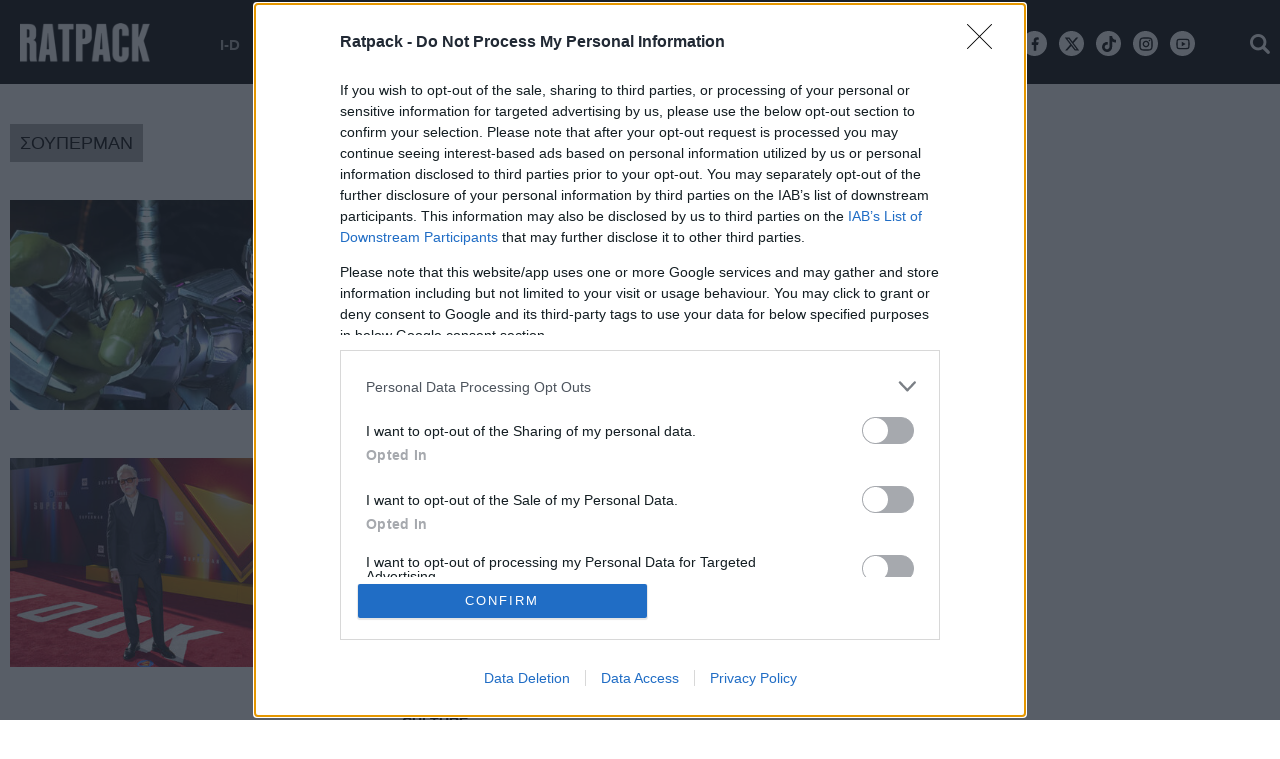

--- FILE ---
content_type: text/html; charset=utf-8
request_url: https://www.ratpack.gr/free-tags/tag/2239/soyperman
body_size: 13914
content:
<!DOCTYPE HTML>
<!--[if lt IE 7]> <html lang="el" class="no-js ie ie6"> <![endif]-->
<!--[if IE 7]> <html lang="el" class="no-js ie ie7"> <![endif]-->
<!--[if IE 8]> <html lang="el" class="no-js ie ie8"> <![endif]-->
<!--[if IE 9 ]> <html class="no-js ie ie9"> <![endif]-->
<!--[if (gt IE 9)|!(IE)]><!-->
<html lang="el" class="no-js">
<!--<![endif]-->
<head>

	<base href="https://www.ratpack.gr/free-tags/tag/2239/soyperman" />
	<meta http-equiv="content-type" content="text/html; charset=utf-8" />
	<meta name="keywords" content="γυναικες, αντρικο ντυσιμο, αντρικο στυλ, περιποιηση σωματος, εξοδος, φαγητο, ποτο, αυτοκινητα, μηχανες, σπορ, ταξιδια, τεχνολογια, γκατζετ, σειρες, ταινιες, αφιερωματα, συνεντευξεις, ταξιδια" />
	<meta name="viewport" content="width=device-width, initial-scale=1.0" />
	<meta name="referrer" content="origin-when-cross-origin" />
	<meta name="generator" content="Joomla! - Open Source Content Management" />
	<title>ΣΟΥΠΕΡΜΑΝ - Ratpack.gr</title>
	<link href="https://www.ratpack.gr/free-tags/tag/2239/soyperman?format=feed&type=rss" rel="alternate" type="application/rss+xml" title="RSS 2.0" />
	<link href="https://www.ratpack.gr/free-tags/tag/2239/soyperman?format=feed&type=atom" rel="alternate" type="application/atom+xml" title="Atom 1.0" />
	<link href="https://www.ratpack.gr/free-tags/tag/2239/soyperman?start=5" rel="next" />
	<link href="https://ratpack.bbend.net/templates/kgt_ratpack/images/touch-icon-iphone.png" rel="apple-touch-icon" />
	<link href="https://ratpack.bbend.net/templates/kgt_ratpack/images/touch-icon-ipad.png" rel="apple-touch-icon" sizes="76x76" />
	<link href="https://ratpack.bbend.net/templates/kgt_ratpack/images/touch-icon-iphone-retina.png" rel="apple-touch-icon" sizes="120x120" />
	<link href="https://ratpack.bbend.net/templates/kgt_ratpack/images/touch-icon-ipad-retina.png" rel="apple-touch-icon" sizes="152x152" />
	<link href="https://ratpack.bbend.net/templates/kgt_ratpack/images/favicon.ico" rel="shortcut icon" type="image/vnd.microsoft.icon" />
	<link href="https://ratpack.bbend.net/stylesheets/1.1.28/kgt_ratpack/css/style.min.css" rel="stylesheet" />
	<meta property="fb:app_id" content="1725610871097937"/>
	<meta property="fb:pages" content="148059922321456" />
	<meta name="p:domain_verify" content="22b1776a0e224a1864137629ea1b0310"/>


	


<!-- InMobi Choice. Consent Manager Tag v3.0 (for TCF 2.2) -->
<script type="text/javascript" async=true>
(function() {
  if (navigator.userAgent.indexOf('Lighthouse') !== -1) {
      return;
	}
  var host = window.location.hostname;
  var element = document.createElement('script');
  var firstScript = document.getElementsByTagName('script')[0];
  var url = 'https://cmp.inmobi.com'
    .concat('/choice/', 'eLT_jqyFg7ftW', '/', host, '/choice.js?tag_version=V3');
  var uspTries = 0;
  var uspTriesLimit = 3;
  element.async = true;
  element.type = 'text/javascript';
  element.src = url;

  firstScript.parentNode.insertBefore(element, firstScript);

  function makeStub() {
    var TCF_LOCATOR_NAME = '__tcfapiLocator';
    var queue = [];
    var win = window;
    var cmpFrame;

    function addFrame() {
      var doc = win.document;
      var otherCMP = !!(win.frames[TCF_LOCATOR_NAME]);

      if (!otherCMP) {
        if (doc.body) {
          var iframe = doc.createElement('iframe');

          iframe.style.cssText = 'display:none';
          iframe.name = TCF_LOCATOR_NAME;
          doc.body.appendChild(iframe);
        } else {
          setTimeout(addFrame, 5);
        }
      }
      return !otherCMP;
    }

    function tcfAPIHandler() {
      var gdprApplies;
      var args = arguments;

      if (!args.length) {
        return queue;
      } else if (args[0] === 'setGdprApplies') {
        if (
          args.length > 3 &&
          args[2] === 2 &&
          typeof args[3] === 'boolean'
        ) {
          gdprApplies = args[3];
          if (typeof args[2] === 'function') {
            args[2]('set', true);
          }
        }
      } else if (args[0] === 'ping') {
        var retr = {
          gdprApplies: gdprApplies,
          cmpLoaded: false,
          cmpStatus: 'stub'
        };

        if (typeof args[2] === 'function') {
          args[2](retr);
        }
      } else {
        if(args[0] === 'init' && typeof args[3] === 'object') {
          args[3] = Object.assign(args[3], { tag_version: 'V3' });
        }
        queue.push(args);
      }
    }

    function postMessageEventHandler(event) {
      var msgIsString = typeof event.data === 'string';
      var json = {};

      try {
        if (msgIsString) {
          json = JSON.parse(event.data);
        } else {
          json = event.data;
        }
      } catch (ignore) {}

      var payload = json.__tcfapiCall;

      if (payload) {
        window.__tcfapi(
          payload.command,
          payload.version,
          function(retValue, success) {
            var returnMsg = {
              __tcfapiReturn: {
                returnValue: retValue,
                success: success,
                callId: payload.callId
              }
            };
            if (msgIsString) {
              returnMsg = JSON.stringify(returnMsg);
            }
            if (event && event.source && event.source.postMessage) {
              event.source.postMessage(returnMsg, '*');
            }
          },
          payload.parameter
        );
      }
    }

    while (win) {
      try {
        if (win.frames[TCF_LOCATOR_NAME]) {
          cmpFrame = win;
          break;
        }
      } catch (ignore) {}

      if (win === window.top) {
        break;
      }
      win = win.parent;
    }
    if (!cmpFrame) {
      addFrame();
      win.__tcfapi = tcfAPIHandler;
      win.addEventListener('message', postMessageEventHandler, false);
    }
  };

  makeStub();

  var uspStubFunction = function() {
    var arg = arguments;
    if (typeof window.__uspapi !== uspStubFunction) {
      setTimeout(function() {
        if (typeof window.__uspapi !== 'undefined') {
          window.__uspapi.apply(window.__uspapi, arg);
        }
      }, 500);
    }
  };

  var checkIfUspIsReady = function() {
    uspTries++;
    if (window.__uspapi === uspStubFunction && uspTries < uspTriesLimit) {
      console.warn('USP is not accessible');
    } else {
      clearInterval(uspInterval);
    }
  };

  if (typeof window.__uspapi === 'undefined') {
    window.__uspapi = uspStubFunction;
    var uspInterval = setInterval(checkIfUspIsReady, 6000);
  }
})();
</script>
<!-- End InMobi Choice. Consent Manager Tag v3.0 (for TCF 2.2) --><!-- new implementation -->

<script>
window.dfp_targeting = {
  "site" : "ratpack",
  "pagetype": "tag",
    "section": "free-tags",
      "category": "free-tags",
      };
</script>

<script>
  window.googletag = window.googletag || {cmd: []};
</script>

<script>
	googletag.cmd.push(function() {
		googletag.pubads().setTargeting("site", "ratpack");
		googletag.pubads().setTargeting("pageType", "tag");
		googletag.pubads().setTargeting("pageSection", "free-tags");
		googletag.pubads().setTargeting("pageCategory", "free-tags");
		googletag.pubads().setTargeting("tagid", "2239");

		googletag.pubads().addEventListener('impressionViewable', function(event) {
			var slot = event.slot;
			if (slot.getTargeting('refresh').indexOf('true') > -1) {
				setTimeout(function() {
					var admanSkin = document.getElementById('adman-skin');
					if (admanSkin){ admanSkin.parentNode.removeChild(admanSkin);}
					googletag.pubads().refresh([slot]);
				}, 15000);
			}
		});

				googletag.pubads().disableInitialLoad();
				googletag.pubads().enableSingleRequest();
		googletag.pubads().setCentering(true);

		googletag.enableServices();
	});
</script>

<!-- index -->
<script async src="https://www.googletagmanager.com/gtag/js?id=UA-86115118-1"></script>
	<script>

	var hit_source = 'none';
	var hit_medium = 'none';
	if (typeof URL === "function" && document.referrer) {

		var doc_location = new URL(document.location);
		var doc_referrer = new URL(document.referrer);

		if (doc_location.hostname !== doc_referrer.hostname) {
			hit_source = doc_referrer.hostname;
		}
		
		var params = doc_location.searchParams;
		let utm_medium = params.get('utm_medium');
		if (utm_medium) {
			hit_medium = utm_medium;
		}
	}
	
	window.dataLayer = window.dataLayer || [];
	function gtag(){dataLayer.push(arguments);}
	gtag('js', new Date());

		
		gtag('config', 'UA-86115118-1', {
			'anonymize_ip': true,
			'custom_map': {
				'dimension2': 'hit_source', 
				'dimension3': 'hit_medium',
				'dimension4': 'page_id'
			},
			'page_id': '4278e15a151a1d82bd3bccf480b507f6',
			'hit_source': hit_source,
			'hit_medium': hit_medium
		});

		gtag('config', 'G-N7VF62PW9V', {
			'hit_source': hit_source,
			'hit_medium': hit_medium,
			'page_id': '4278e15a151a1d82bd3bccf480b507f6'
		});

	
	gtag('config', 'G-HRJMPC4ZXT');

</script>



	<style>
		/* quantcast overrides */
		.qc-cmp2-summary-buttons.qc-cmp2-summary-buttons.qc-cmp2-summary-buttons button:last-of-type { background: rgb(255,255,255); color: rgb(32,109,197); border: 1px solid rgb(32,109,197); }
	</style>

	<script type="application/json" class="joomla-script-options new">
	{"modules":[{"name":"Cmp","options":{
		"google":true,
		"prebid":true,
		"png": true,
		"tempo": true,
		"exitbee": true,
		"butterfly": false,
		"agora": false,
		"preroll": true,
		"unilever": true,
		"groupm": true,
		"nielsen": false,
		"smartAdserver": true
		}
	}, {"name": "SharingTools", "options":[]}]}
	</script>

	
	<script src="https://static.cleverpush.com/channel/loader/48RCfzFiJKgiWSRHz.js" async></script>

	<script defer src="https://ratpack.bbend.net/static-js/0.1.78/version/js-site/main.min.js"></script>

	<script>
	!function (w, d, t) {
	w.TiktokAnalyticsObject=t;var ttq=w[t]=w[t]||[];ttq.methods=["page","track","identify","instances","debug","on","off","once","ready","alias","group","enableCookie","disableCookie"],ttq.setAndDefer=function(t,e){t[e]=function(){t.push([e].concat(Array.prototype.slice.call(arguments,0)))}};for(var i=0;i<ttq.methods.length;i++)ttq.setAndDefer(ttq,ttq.methods[i]);ttq.instance=function(t){for(var e=ttq._i[t]||[],n=0;n<ttq.methods.length;n++)ttq.setAndDefer(e,ttq.methods[n]);return e},ttq.load=function(e,n){var i="https://analytics.tiktok.com/i18n/pixel/events.js";ttq._i=ttq._i||{},ttq._i[e]=[],ttq._i[e]._u=i,ttq._t=ttq._t||{},ttq._t[e]=+new Date,ttq._o=ttq._o||{},ttq._o[e]=n||{};n=document.createElement("script");n.type="text/javascript",n.async=!0,n.src=i+"?sdkid="+e+"&lib="+t;e=document.getElementsByTagName("script")[0];e.parentNode.insertBefore(n,e)};
	ttq.load('CK5B6DBC77U0C3LA10N0');
	ttq.page();
	}(window, document, 'ttq');
	</script>
</head>

<body id="com_news" class="site tag-view itemid-239 ros-page el-gr-site">

	<svg aria-hidden="true" style="position: absolute; width: 0; height: 0; overflow: hidden;" version="1.1" xmlns="http://www.w3.org/2000/svg" xmlns:xlink="http://www.w3.org/1999/xlink">
		<defs>
			<symbol id="icon-navigation-arrow-left" viewBox="0 0 32 32">
				<path d="M16 0c8.837 0 16 7.163 16 16s-7.163 16-16 16-16-7.163-16-16v0c0.011-8.833 7.167-15.99 16-16v0zM16.943 22.224l1.412-1.413-4.753-4.754 4.753-4.752-1.412-1.414-6.169 6.166 6.169 6.167z"></path>
			</symbol>
			<symbol id="icon-navigation-arrow-right" viewBox="0 0 32 32">
				<path d="M15.999 32c-8.837 0-16-7.163-16-16s7.163-16 16-16c8.837 0 16 7.163 16 16v0c-0.010 8.833-7.167 15.99-15.999 16h-0.001zM15.056 9.776l-1.412 1.413 4.752 4.754-4.752 4.752 1.412 1.414 6.169-6.166z"></path>
			</symbol>
			<symbol id="icon-modal-open" viewBox="0 0 32 32">
				<path d="M29.914 16.086l-14.060-14.061 16.086-2.025z"></path>
				<path d="M0 32l2.024-16.086 14.060 14.059z"></path>
			</symbol>
			<symbol id="icon-modal-close" viewBox="0 0 32 32">
				<path d="M19.764 0l12.236 12.238-14 1.762z"></path>
				<path d="M13.997 18l-1.762 14-12.235-12.235z"></path>
			</symbol>
		</defs>
	</svg>

<div id="fb-root"></div>



<div class="page">

	<div class="dfp-skin-box"></div>

	<div id="app-page-header" class="header">
		<div class="zone header-zone">
			<div class="screen header-area">
				<a id="header-logo" class="header-logo" href="https://www.ratpack.gr/" title="Home page" >
					<img src= "https://ratpack.bbend.net/templates/kgt_ratpack/images/ratpack-logo-resized.png"  alt="Ratpack.gr" >
				</a>
				<div class="header-menu container">
					<ul class="nav menu">
						<li class="parent item">
							<a href="/i-d">I-D</a>
							<ul class="sub-menu">
								<li class="child item"><a href="/i-d/sex">SEX</a></li>
								<li class="child item"><a href="/i-d/body">BODY</a></li>
								<li class="child item"><a href="/i-d/grooming">GROOMING</a></li>
															</ul>
						</li>
						<li class="parent item">
							<a href="/manual">MANUAL</a>
							<ul class="sub-menu">
								<li class="child item"><a href="/manual/food-drink">FOOD & DRINK</a></li>
								<li class="child item"><a href="/manual/auto-moto">AUTO/MOTO</a></li>
								<li class="child item"><a href="/manual/gaming">GAMING</a></li>
								<li class="child item"><a href="/manual/travel">TRAVEL</a></li>
								<li class="child item"><a href="/manual/tech">TECH</a></li>
															</ul>
						</li>

						<li class="parent item">
							<a href="/buzz">BUZZ</a>
							<ul class="sub-menu">
								<li class="child item"><a href="/buzz/opinions">OPINIONS</a></li>
								<li class="child item"><a href="/buzz/interviews">INTERVIEWS</a></li>
								<li class="child item"><a href="/buzz/features">FEATURES</a></li>
								<li class="child item"><a href="/buzz/quiz-polls">QUIZ/POLLS</a></li>
								<li class="child item"><a href="/buzz/longreads">LONGREADS</a></li>
							</ul>
						</li>
						<li class="parent item"> <a href="/women">WOMEN</a>
						</li>
						<li class="item"> <a href="/sports">SPORTS</a> </li>
						<li class="item"> <a href="/culture">CULTURE</a> </li>
						<li class="item"> <a href="/i-d/style">STYLE</a></li>
						<li class="item"> <a href="/manual/going-out">GOING OUT</a></li>
											</ul>
				</div>

				<div class="mini-action mini-menu burger">
					<span class="icon icon-menu"></span>
				</div>


				<div class="mini-action mini-search search-toggle">
					<span class="icon icon-search"></span>
				</div>

				<!-- <div class="social-network-urls">
					<a class="icon icon-facebook" href="https://www.facebook.com/ratpackgr" target="_blank"></a>
					<a class="icon icon-twitter" href="https://twitter.com/ratpackgr" target="_blank"></a>
					<a class="icon icon-instagram" href="https://www.instagram.com/ratpackgr/" target="_blank"></a>
					<a class="icon icon-youtube" href="https://www.youtube.com/channel/UCOqKdVMnmlogLWpsCRIEuYQ" target="_blank"></a>
				</div> -->
				<div class="social-network-urls">
					<a class="icon icon-facebook-new" href="https://www.facebook.com/ratpackgr" target="_blank"><svg width="16" height="16" style="vertical-align: middle;" viewBox="0 0 24 24"><path d="M14 13.5H16.5L17.5 9.5H14V7.5C14 6.47062 14 5.5 16 5.5H17.5V2.1401C17.1743 2.09685 15.943 2 14.6429 2C11.9284 2 10 3.65686 10 6.69971V9.5H7V13.5H10V22H14V13.5Z"></path></svg></a>
					<a class="icon icon-twitter-new" href="https://twitter.com/ratpackgr" target="_blank"><svg width="16" height="16" style="vertical-align: middle;" viewBox="0 0 24 24"><path d="M18.2048 2.25H21.5128L14.2858 10.51L22.7878 21.75H16.1308L10.9168 14.933L4.95084 21.75H1.64084L9.37084 12.915L1.21484 2.25H8.04084L12.7538 8.481L18.2048 2.25ZM17.0438 19.77H18.8768L7.04484 4.126H5.07784L17.0438 19.77Z"></path></svg></a>
					<a class="icon tiktok" href="https://www.tiktok.com/@ratpackgr?_t=8iwOmCYKvgG&_r=1" target="_blank"><svg width="16" height="16" style="vertical-align: middle;" viewBox="0 0 32 32"><path d="M26.409,6.844C26.194,6.732 25.984,6.61 25.78,6.477C25.187,6.086 24.644,5.624 24.162,5.103C23.218,4.043 22.588,2.742 22.343,1.344C22.254,0.902 22.23,0.449 22.271,0L16.771,0L16.771,21.252C16.771,21.537 16.771,21.819 16.759,22.098L16.759,22.202C16.761,22.218 16.761,22.234 16.759,22.25L16.759,22.262C16.642,23.809 15.76,25.2 14.411,25.966C13.718,26.36 12.934,26.567 12.137,26.566C9.577,26.566 7.47,24.46 7.47,21.899C7.47,19.339 9.577,17.233 12.137,17.233C12.622,17.232 13.104,17.308 13.564,17.459L13.571,11.862C10.743,11.497 7.888,12.332 5.704,14.164C4.756,14.987 3.959,15.968 3.35,17.065C2.581,18.484 2.164,20.068 2.136,21.681C2.124,22.922 2.323,24.156 2.726,25.329L2.726,25.343C3.089,26.318 3.592,27.234 4.219,28.065C4.897,28.926 5.698,29.682 6.597,30.31L6.597,30.298L6.61,30.311C8.277,31.406 10.227,31.993 12.221,32C13.66,31.998 15.08,31.684 16.385,31.08C17.674,30.472 18.825,29.607 19.767,28.539C20.551,27.63 21.174,26.594 21.61,25.476C22.012,24.351 22.236,23.169 22.274,21.975L22.274,10.699C22.341,10.739 23.228,11.326 23.228,11.326C24.251,11.928 25.354,12.384 26.504,12.68C27.608,12.934 28.733,13.088 29.865,13.14L29.865,7.685C28.66,7.701 27.472,7.412 26.409,6.844Z"></path></svg></a>

					<a class="icon icon-instagram-new" href="https://www.instagram.com/ratpackgr/" target="_blank"><svg width="16" height="16" style="vertical-align: middle;" viewBox="0 0 24 24"><path d="M12.001 9C10.3436 9 9.00098 10.3431 9.00098 12C9.00098 13.6573 10.3441 15 12.001 15C13.6583 15 15.001 13.6569 15.001 12C15.001 10.3427 13.6579 9 12.001 9ZM12.001 7C14.7614 7 17.001 9.2371 17.001 12C17.001 14.7605 14.7639 17 12.001 17C9.24051 17 7.00098 14.7629 7.00098 12C7.00098 9.23953 9.23808 7 12.001 7ZM18.501 6.74915C18.501 7.43926 17.9402 7.99917 17.251 7.99917C16.5609 7.99917 16.001 7.4384 16.001 6.74915C16.001 6.0599 16.5617 5.5 17.251 5.5C17.9393 5.49913 18.501 6.0599 18.501 6.74915ZM12.001 4C9.5265 4 9.12318 4.00655 7.97227 4.0578C7.18815 4.09461 6.66253 4.20007 6.17416 4.38967C5.74016 4.55799 5.42709 4.75898 5.09352 5.09255C4.75867 5.4274 4.55804 5.73963 4.3904 6.17383C4.20036 6.66332 4.09493 7.18811 4.05878 7.97115C4.00703 9.0752 4.00098 9.46105 4.00098 12C4.00098 14.4745 4.00753 14.8778 4.05877 16.0286C4.0956 16.8124 4.2012 17.3388 4.39034 17.826C4.5591 18.2606 4.7605 18.5744 5.09246 18.9064C5.42863 19.2421 5.74179 19.4434 6.17187 19.6094C6.66619 19.8005 7.19148 19.9061 7.97212 19.9422C9.07618 19.9939 9.46203 20 12.001 20C14.4755 20 14.8788 19.9934 16.0296 19.9422C16.8117 19.9055 17.3385 19.7996 17.827 19.6106C18.2604 19.4423 18.5752 19.2402 18.9074 18.9085C19.2436 18.5718 19.4445 18.2594 19.6107 17.8283C19.8013 17.3358 19.9071 16.8098 19.9432 16.0289C19.9949 14.9248 20.001 14.5389 20.001 12C20.001 9.52552 19.9944 9.12221 19.9432 7.97137C19.9064 7.18906 19.8005 6.66149 19.6113 6.17318C19.4434 5.74038 19.2417 5.42635 18.9084 5.09255C18.573 4.75715 18.2616 4.55693 17.8271 4.38942C17.338 4.19954 16.8124 4.09396 16.0298 4.05781C14.9258 4.00605 14.5399 4 12.001 4ZM12.001 2C14.7176 2 15.0568 2.01 16.1235 2.06C17.1876 2.10917 17.9135 2.2775 18.551 2.525C19.2101 2.77917 19.7668 3.1225 20.3226 3.67833C20.8776 4.23417 21.221 4.7925 21.476 5.45C21.7226 6.08667 21.891 6.81333 21.941 7.8775C21.9885 8.94417 22.001 9.28333 22.001 12C22.001 14.7167 21.991 15.0558 21.941 16.1225C21.8918 17.1867 21.7226 17.9125 21.476 18.55C21.2218 19.2092 20.8776 19.7658 20.3226 20.3217C19.7668 20.8767 19.2076 21.22 18.551 21.475C17.9135 21.7217 17.1876 21.89 16.1235 21.94C15.0568 21.9875 14.7176 22 12.001 22C9.28431 22 8.94514 21.99 7.87848 21.94C6.81431 21.8908 6.08931 21.7217 5.45098 21.475C4.79264 21.2208 4.23514 20.8767 3.67931 20.3217C3.12348 19.7658 2.78098 19.2067 2.52598 18.55C2.27848 17.9125 2.11098 17.1867 2.06098 16.1225C2.01348 15.0558 2.00098 14.7167 2.00098 12C2.00098 9.28333 2.01098 8.94417 2.06098 7.8775C2.11014 6.8125 2.27848 6.0875 2.52598 5.45C2.78014 4.79167 3.12348 4.23417 3.67931 3.67833C4.23514 3.1225 4.79348 2.78 5.45098 2.525C6.08848 2.2775 6.81348 2.11 7.87848 2.06C8.94514 2.0125 9.28431 2 12.001 2Z"></path>					</svg></a>
					<a class="icon icon-youtube-new" href="https://www.youtube.com/channel/UCOqKdVMnmlogLWpsCRIEuYQ" target="_blank"><svg width="16" height="16" style="vertical-align: middle;" viewBox="0 0 24 24"><path d="M19.6069 6.99482C19.5307 6.69695 19.3152 6.47221 19.0684 6.40288C18.6299 6.28062 16.501 6 12.001 6C7.50098 6 5.37252 6.28073 4.93225 6.40323C4.68776 6.47123 4.4723 6.69593 4.3951 6.99482C4.2863 7.41923 4.00098 9.19595 4.00098 12C4.00098 14.804 4.2863 16.5808 4.3954 17.0064C4.47126 17.3031 4.68676 17.5278 4.93251 17.5968C5.37252 17.7193 7.50098 18 12.001 18C16.501 18 18.6299 17.7194 19.0697 17.5968C19.3142 17.5288 19.5297 17.3041 19.6069 17.0052C19.7157 16.5808 20.001 14.8 20.001 12C20.001 9.2 19.7157 7.41923 19.6069 6.99482ZM21.5442 6.49818C22.001 8.28 22.001 12 22.001 12C22.001 12 22.001 15.72 21.5442 17.5018C21.2897 18.4873 20.547 19.2618 19.6056 19.5236C17.8971 20 12.001 20 12.001 20C12.001 20 6.10837 20 4.39637 19.5236C3.45146 19.2582 2.70879 18.4836 2.45774 17.5018C2.00098 15.72 2.00098 12 2.00098 12C2.00098 12 2.00098 8.28 2.45774 6.49818C2.71227 5.51273 3.45495 4.73818 4.39637 4.47636C6.10837 4 12.001 4 12.001 4C12.001 4 17.8971 4 19.6056 4.47636C20.5505 4.74182 21.2932 5.51636 21.5442 6.49818ZM10.001 15.5V8.5L16.001 12L10.001 15.5Z"></path></svg></a>
				</div>
				<div class="clr"></div>
			</div>
		</div>
		<span class="header-height"></span>

		<div class="zone menu-zone">

			<div id="menu" class="menu">
				<div class="main-menu">
										<div class="screen header-area dark">
						<div class="mini-action mini-menu burger">
							<span class="icon icon-close"></span>
						</div>

						<a id="header-logo-dark" class="header-logo dark" href="https://www.ratpack.gr/" title="Home page" >
							<img src="https://ratpack.bbend.net/templates/kgt_ratpack/images/logo-dark.png"  alt="Ratpack.gr" >
						</a>



						<div class="mini-action mini-search search-toggle">
						<span class="icon icon-search"></span>
						</div>


												<div class="social-network-urls">
						<a class="icon icon-facebook-new" href="https://www.facebook.com/ratpackgr" target="_blank"><svg width="16" height="16" style="vertical-align: middle;" viewBox="0 0 24 24"><path d="M14 13.5H16.5L17.5 9.5H14V7.5C14 6.47062 14 5.5 16 5.5H17.5V2.1401C17.1743 2.09685 15.943 2 14.6429 2C11.9284 2 10 3.65686 10 6.69971V9.5H7V13.5H10V22H14V13.5Z"></path></svg></a>
					<a class="icon icon-twitter-new" href="https://twitter.com/ratpackgr" target="_blank"><svg width="16" height="16" style="vertical-align: middle;" viewBox="0 0 24 24"><path d="M18.2048 2.25H21.5128L14.2858 10.51L22.7878 21.75H16.1308L10.9168 14.933L4.95084 21.75H1.64084L9.37084 12.915L1.21484 2.25H8.04084L12.7538 8.481L18.2048 2.25ZM17.0438 19.77H18.8768L7.04484 4.126H5.07784L17.0438 19.77Z"></path></svg></a>
					<a class="icon tiktok" href="https://www.tiktok.com/@ratpackgr?_t=8iwOmCYKvgG&_r=1" target="_blank"><svg width="16" height="16" style="vertical-align: middle;" viewBox="0 0 32 32"><path d="M26.409,6.844C26.194,6.732 25.984,6.61 25.78,6.477C25.187,6.086 24.644,5.624 24.162,5.103C23.218,4.043 22.588,2.742 22.343,1.344C22.254,0.902 22.23,0.449 22.271,0L16.771,0L16.771,21.252C16.771,21.537 16.771,21.819 16.759,22.098L16.759,22.202C16.761,22.218 16.761,22.234 16.759,22.25L16.759,22.262C16.642,23.809 15.76,25.2 14.411,25.966C13.718,26.36 12.934,26.567 12.137,26.566C9.577,26.566 7.47,24.46 7.47,21.899C7.47,19.339 9.577,17.233 12.137,17.233C12.622,17.232 13.104,17.308 13.564,17.459L13.571,11.862C10.743,11.497 7.888,12.332 5.704,14.164C4.756,14.987 3.959,15.968 3.35,17.065C2.581,18.484 2.164,20.068 2.136,21.681C2.124,22.922 2.323,24.156 2.726,25.329L2.726,25.343C3.089,26.318 3.592,27.234 4.219,28.065C4.897,28.926 5.698,29.682 6.597,30.31L6.597,30.298L6.61,30.311C8.277,31.406 10.227,31.993 12.221,32C13.66,31.998 15.08,31.684 16.385,31.08C17.674,30.472 18.825,29.607 19.767,28.539C20.551,27.63 21.174,26.594 21.61,25.476C22.012,24.351 22.236,23.169 22.274,21.975L22.274,10.699C22.341,10.739 23.228,11.326 23.228,11.326C24.251,11.928 25.354,12.384 26.504,12.68C27.608,12.934 28.733,13.088 29.865,13.14L29.865,7.685C28.66,7.701 27.472,7.412 26.409,6.844Z"></path></svg></a>

					<a class="icon icon-instagram-new" href="https://www.instagram.com/ratpackgr/" target="_blank"><svg width="16" height="16" style="vertical-align: middle;" viewBox="0 0 24 24"><path d="M12.001 9C10.3436 9 9.00098 10.3431 9.00098 12C9.00098 13.6573 10.3441 15 12.001 15C13.6583 15 15.001 13.6569 15.001 12C15.001 10.3427 13.6579 9 12.001 9ZM12.001 7C14.7614 7 17.001 9.2371 17.001 12C17.001 14.7605 14.7639 17 12.001 17C9.24051 17 7.00098 14.7629 7.00098 12C7.00098 9.23953 9.23808 7 12.001 7ZM18.501 6.74915C18.501 7.43926 17.9402 7.99917 17.251 7.99917C16.5609 7.99917 16.001 7.4384 16.001 6.74915C16.001 6.0599 16.5617 5.5 17.251 5.5C17.9393 5.49913 18.501 6.0599 18.501 6.74915ZM12.001 4C9.5265 4 9.12318 4.00655 7.97227 4.0578C7.18815 4.09461 6.66253 4.20007 6.17416 4.38967C5.74016 4.55799 5.42709 4.75898 5.09352 5.09255C4.75867 5.4274 4.55804 5.73963 4.3904 6.17383C4.20036 6.66332 4.09493 7.18811 4.05878 7.97115C4.00703 9.0752 4.00098 9.46105 4.00098 12C4.00098 14.4745 4.00753 14.8778 4.05877 16.0286C4.0956 16.8124 4.2012 17.3388 4.39034 17.826C4.5591 18.2606 4.7605 18.5744 5.09246 18.9064C5.42863 19.2421 5.74179 19.4434 6.17187 19.6094C6.66619 19.8005 7.19148 19.9061 7.97212 19.9422C9.07618 19.9939 9.46203 20 12.001 20C14.4755 20 14.8788 19.9934 16.0296 19.9422C16.8117 19.9055 17.3385 19.7996 17.827 19.6106C18.2604 19.4423 18.5752 19.2402 18.9074 18.9085C19.2436 18.5718 19.4445 18.2594 19.6107 17.8283C19.8013 17.3358 19.9071 16.8098 19.9432 16.0289C19.9949 14.9248 20.001 14.5389 20.001 12C20.001 9.52552 19.9944 9.12221 19.9432 7.97137C19.9064 7.18906 19.8005 6.66149 19.6113 6.17318C19.4434 5.74038 19.2417 5.42635 18.9084 5.09255C18.573 4.75715 18.2616 4.55693 17.8271 4.38942C17.338 4.19954 16.8124 4.09396 16.0298 4.05781C14.9258 4.00605 14.5399 4 12.001 4ZM12.001 2C14.7176 2 15.0568 2.01 16.1235 2.06C17.1876 2.10917 17.9135 2.2775 18.551 2.525C19.2101 2.77917 19.7668 3.1225 20.3226 3.67833C20.8776 4.23417 21.221 4.7925 21.476 5.45C21.7226 6.08667 21.891 6.81333 21.941 7.8775C21.9885 8.94417 22.001 9.28333 22.001 12C22.001 14.7167 21.991 15.0558 21.941 16.1225C21.8918 17.1867 21.7226 17.9125 21.476 18.55C21.2218 19.2092 20.8776 19.7658 20.3226 20.3217C19.7668 20.8767 19.2076 21.22 18.551 21.475C17.9135 21.7217 17.1876 21.89 16.1235 21.94C15.0568 21.9875 14.7176 22 12.001 22C9.28431 22 8.94514 21.99 7.87848 21.94C6.81431 21.8908 6.08931 21.7217 5.45098 21.475C4.79264 21.2208 4.23514 20.8767 3.67931 20.3217C3.12348 19.7658 2.78098 19.2067 2.52598 18.55C2.27848 17.9125 2.11098 17.1867 2.06098 16.1225C2.01348 15.0558 2.00098 14.7167 2.00098 12C2.00098 9.28333 2.01098 8.94417 2.06098 7.8775C2.11014 6.8125 2.27848 6.0875 2.52598 5.45C2.78014 4.79167 3.12348 4.23417 3.67931 3.67833C4.23514 3.1225 4.79348 2.78 5.45098 2.525C6.08848 2.2775 6.81348 2.11 7.87848 2.06C8.94514 2.0125 9.28431 2 12.001 2Z"></path>					</svg></a>
					<a class="icon icon-youtube-new" href="https://www.youtube.com/channel/UCOqKdVMnmlogLWpsCRIEuYQ" target="_blank"><svg width="16" height="16" style="vertical-align: middle;" viewBox="0 0 24 24"><path d="M19.6069 6.99482C19.5307 6.69695 19.3152 6.47221 19.0684 6.40288C18.6299 6.28062 16.501 6 12.001 6C7.50098 6 5.37252 6.28073 4.93225 6.40323C4.68776 6.47123 4.4723 6.69593 4.3951 6.99482C4.2863 7.41923 4.00098 9.19595 4.00098 12C4.00098 14.804 4.2863 16.5808 4.3954 17.0064C4.47126 17.3031 4.68676 17.5278 4.93251 17.5968C5.37252 17.7193 7.50098 18 12.001 18C16.501 18 18.6299 17.7194 19.0697 17.5968C19.3142 17.5288 19.5297 17.3041 19.6069 17.0052C19.7157 16.5808 20.001 14.8 20.001 12C20.001 9.2 19.7157 7.41923 19.6069 6.99482ZM21.5442 6.49818C22.001 8.28 22.001 12 22.001 12C22.001 12 22.001 15.72 21.5442 17.5018C21.2897 18.4873 20.547 19.2618 19.6056 19.5236C17.8971 20 12.001 20 12.001 20C12.001 20 6.10837 20 4.39637 19.5236C3.45146 19.2582 2.70879 18.4836 2.45774 17.5018C2.00098 15.72 2.00098 12 2.00098 12C2.00098 12 2.00098 8.28 2.45774 6.49818C2.71227 5.51273 3.45495 4.73818 4.39637 4.47636C6.10837 4 12.001 4 12.001 4C12.001 4 17.8971 4 19.6056 4.47636C20.5505 4.74182 21.2932 5.51636 21.5442 6.49818ZM10.001 15.5V8.5L16.001 12L10.001 15.5Z"></path></svg></a>
						</div>

					</div>
										<div class="screen ">
						<div class="mobile-social-network-urls">
						<a class="icon icon-facebook-new" href="https://www.facebook.com/ratpackgr" target="_blank"><svg width="16" height="16" style="vertical-align: middle;" viewBox="0 0 24 24"><path d="M14 13.5H16.5L17.5 9.5H14V7.5C14 6.47062 14 5.5 16 5.5H17.5V2.1401C17.1743 2.09685 15.943 2 14.6429 2C11.9284 2 10 3.65686 10 6.69971V9.5H7V13.5H10V22H14V13.5Z"></path></svg></a>
					<a class="icon icon-twitter-new" href="https://twitter.com/ratpackgr" target="_blank"><svg width="16" height="16" style="vertical-align: middle;" viewBox="0 0 24 24"><path d="M18.2048 2.25H21.5128L14.2858 10.51L22.7878 21.75H16.1308L10.9168 14.933L4.95084 21.75H1.64084L9.37084 12.915L1.21484 2.25H8.04084L12.7538 8.481L18.2048 2.25ZM17.0438 19.77H18.8768L7.04484 4.126H5.07784L17.0438 19.77Z"></path></svg></a>
					<a class="icon tiktok" href="https://www.tiktok.com/@ratpackgr?_t=8iwOmCYKvgG&_r=1" target="_blank"><svg width="16" height="16" style="vertical-align: middle;" viewBox="0 0 32 32"><path d="M26.409,6.844C26.194,6.732 25.984,6.61 25.78,6.477C25.187,6.086 24.644,5.624 24.162,5.103C23.218,4.043 22.588,2.742 22.343,1.344C22.254,0.902 22.23,0.449 22.271,0L16.771,0L16.771,21.252C16.771,21.537 16.771,21.819 16.759,22.098L16.759,22.202C16.761,22.218 16.761,22.234 16.759,22.25L16.759,22.262C16.642,23.809 15.76,25.2 14.411,25.966C13.718,26.36 12.934,26.567 12.137,26.566C9.577,26.566 7.47,24.46 7.47,21.899C7.47,19.339 9.577,17.233 12.137,17.233C12.622,17.232 13.104,17.308 13.564,17.459L13.571,11.862C10.743,11.497 7.888,12.332 5.704,14.164C4.756,14.987 3.959,15.968 3.35,17.065C2.581,18.484 2.164,20.068 2.136,21.681C2.124,22.922 2.323,24.156 2.726,25.329L2.726,25.343C3.089,26.318 3.592,27.234 4.219,28.065C4.897,28.926 5.698,29.682 6.597,30.31L6.597,30.298L6.61,30.311C8.277,31.406 10.227,31.993 12.221,32C13.66,31.998 15.08,31.684 16.385,31.08C17.674,30.472 18.825,29.607 19.767,28.539C20.551,27.63 21.174,26.594 21.61,25.476C22.012,24.351 22.236,23.169 22.274,21.975L22.274,10.699C22.341,10.739 23.228,11.326 23.228,11.326C24.251,11.928 25.354,12.384 26.504,12.68C27.608,12.934 28.733,13.088 29.865,13.14L29.865,7.685C28.66,7.701 27.472,7.412 26.409,6.844Z"></path></svg></a>

					<a class="icon icon-instagram-new" href="https://www.instagram.com/ratpackgr/" target="_blank"><svg width="16" height="16" style="vertical-align: middle;" viewBox="0 0 24 24"><path d="M12.001 9C10.3436 9 9.00098 10.3431 9.00098 12C9.00098 13.6573 10.3441 15 12.001 15C13.6583 15 15.001 13.6569 15.001 12C15.001 10.3427 13.6579 9 12.001 9ZM12.001 7C14.7614 7 17.001 9.2371 17.001 12C17.001 14.7605 14.7639 17 12.001 17C9.24051 17 7.00098 14.7629 7.00098 12C7.00098 9.23953 9.23808 7 12.001 7ZM18.501 6.74915C18.501 7.43926 17.9402 7.99917 17.251 7.99917C16.5609 7.99917 16.001 7.4384 16.001 6.74915C16.001 6.0599 16.5617 5.5 17.251 5.5C17.9393 5.49913 18.501 6.0599 18.501 6.74915ZM12.001 4C9.5265 4 9.12318 4.00655 7.97227 4.0578C7.18815 4.09461 6.66253 4.20007 6.17416 4.38967C5.74016 4.55799 5.42709 4.75898 5.09352 5.09255C4.75867 5.4274 4.55804 5.73963 4.3904 6.17383C4.20036 6.66332 4.09493 7.18811 4.05878 7.97115C4.00703 9.0752 4.00098 9.46105 4.00098 12C4.00098 14.4745 4.00753 14.8778 4.05877 16.0286C4.0956 16.8124 4.2012 17.3388 4.39034 17.826C4.5591 18.2606 4.7605 18.5744 5.09246 18.9064C5.42863 19.2421 5.74179 19.4434 6.17187 19.6094C6.66619 19.8005 7.19148 19.9061 7.97212 19.9422C9.07618 19.9939 9.46203 20 12.001 20C14.4755 20 14.8788 19.9934 16.0296 19.9422C16.8117 19.9055 17.3385 19.7996 17.827 19.6106C18.2604 19.4423 18.5752 19.2402 18.9074 18.9085C19.2436 18.5718 19.4445 18.2594 19.6107 17.8283C19.8013 17.3358 19.9071 16.8098 19.9432 16.0289C19.9949 14.9248 20.001 14.5389 20.001 12C20.001 9.52552 19.9944 9.12221 19.9432 7.97137C19.9064 7.18906 19.8005 6.66149 19.6113 6.17318C19.4434 5.74038 19.2417 5.42635 18.9084 5.09255C18.573 4.75715 18.2616 4.55693 17.8271 4.38942C17.338 4.19954 16.8124 4.09396 16.0298 4.05781C14.9258 4.00605 14.5399 4 12.001 4ZM12.001 2C14.7176 2 15.0568 2.01 16.1235 2.06C17.1876 2.10917 17.9135 2.2775 18.551 2.525C19.2101 2.77917 19.7668 3.1225 20.3226 3.67833C20.8776 4.23417 21.221 4.7925 21.476 5.45C21.7226 6.08667 21.891 6.81333 21.941 7.8775C21.9885 8.94417 22.001 9.28333 22.001 12C22.001 14.7167 21.991 15.0558 21.941 16.1225C21.8918 17.1867 21.7226 17.9125 21.476 18.55C21.2218 19.2092 20.8776 19.7658 20.3226 20.3217C19.7668 20.8767 19.2076 21.22 18.551 21.475C17.9135 21.7217 17.1876 21.89 16.1235 21.94C15.0568 21.9875 14.7176 22 12.001 22C9.28431 22 8.94514 21.99 7.87848 21.94C6.81431 21.8908 6.08931 21.7217 5.45098 21.475C4.79264 21.2208 4.23514 20.8767 3.67931 20.3217C3.12348 19.7658 2.78098 19.2067 2.52598 18.55C2.27848 17.9125 2.11098 17.1867 2.06098 16.1225C2.01348 15.0558 2.00098 14.7167 2.00098 12C2.00098 9.28333 2.01098 8.94417 2.06098 7.8775C2.11014 6.8125 2.27848 6.0875 2.52598 5.45C2.78014 4.79167 3.12348 4.23417 3.67931 3.67833C4.23514 3.1225 4.79348 2.78 5.45098 2.525C6.08848 2.2775 6.81348 2.11 7.87848 2.06C8.94514 2.0125 9.28431 2 12.001 2Z"></path>					</svg></a>
					<a class="icon icon-youtube-new" href="https://www.youtube.com/channel/UCOqKdVMnmlogLWpsCRIEuYQ" target="_blank"><svg width="16" height="16" style="vertical-align: middle;" viewBox="0 0 24 24"><path d="M19.6069 6.99482C19.5307 6.69695 19.3152 6.47221 19.0684 6.40288C18.6299 6.28062 16.501 6 12.001 6C7.50098 6 5.37252 6.28073 4.93225 6.40323C4.68776 6.47123 4.4723 6.69593 4.3951 6.99482C4.2863 7.41923 4.00098 9.19595 4.00098 12C4.00098 14.804 4.2863 16.5808 4.3954 17.0064C4.47126 17.3031 4.68676 17.5278 4.93251 17.5968C5.37252 17.7193 7.50098 18 12.001 18C16.501 18 18.6299 17.7194 19.0697 17.5968C19.3142 17.5288 19.5297 17.3041 19.6069 17.0052C19.7157 16.5808 20.001 14.8 20.001 12C20.001 9.2 19.7157 7.41923 19.6069 6.99482ZM21.5442 6.49818C22.001 8.28 22.001 12 22.001 12C22.001 12 22.001 15.72 21.5442 17.5018C21.2897 18.4873 20.547 19.2618 19.6056 19.5236C17.8971 20 12.001 20 12.001 20C12.001 20 6.10837 20 4.39637 19.5236C3.45146 19.2582 2.70879 18.4836 2.45774 17.5018C2.00098 15.72 2.00098 12 2.00098 12C2.00098 12 2.00098 8.28 2.45774 6.49818C2.71227 5.51273 3.45495 4.73818 4.39637 4.47636C6.10837 4 12.001 4 12.001 4C12.001 4 17.8971 4 19.6056 4.47636C20.5505 4.74182 21.2932 5.51636 21.5442 6.49818ZM10.001 15.5V8.5L16.001 12L10.001 15.5Z"></path></svg></a>
						</div>
						<ul class="nav menu p10">

							<li class="parent item first-page">
								<a href="/">FIRST PAGE</a>
							</li>
							<li class="parent item">
								<a href="/i-d">I-D</a>
								<ul class="sub-menu">
									<li class="child item"><a href="/i-d/sex">SEX</a></li>
									<li class="child item"><a href="/i-d/body">BODY</a></li>
									<li class="child item"><a href="/i-d/grooming">GROOMING</a></li>
																	</ul>
							</li>
							<li class="parent item">
								<a href="/manual">MANUAL</a>
								<ul class="sub-menu">
									<li class="child item"><a href="/manual/food-drink">FOOD & DRINK</a></li>
									<li class="child item"><a href="/manual/auto-moto">AUTO/MOTO</a></li>
									<li class="child item"><a href="/manual/gaming">GAMING</a></li>
									<li class="child item"><a href="/manual/travel">TRAVEL</a></li>
									<li class="child item"><a href="/manual/tech">TECH</a></li>
																	</ul>
							</li>

							<li class="parent item">
								<a href="/buzz">BUZZ</a>
								<ul class="sub-menu">
									<li class="child item"><a href="/buzz/opinions">OPINIONS</a></li>
									<li class="child item"><a href="/buzz/interviews">INTERVIEWS</a></li>
									<li class="child item"><a href="/buzz/features">FEATURES</a></li>
									<li class="child item"><a href="/buzz/quiz-polls">QUIZ/POLLS</a></li>
									<li class="child item"><a href="/buzz/longreads">LONGREADS</a></li>
								</ul>
							</li>
							<li class="parent item"> <a href="/women">WOMEN</a>
							</li>
							<li class="parent item"> <a href="/sports">SPORTS</a> </li>
							<li class="parent item"> <a href="/culture">CULTURE</a> </li>
							<li class="parent item"> <a href="/i-d/style">STYLE</a></li>
							<li class="parent item"> <a href="/manual/going-out">GOING OUT</a></li>

							
							<li class="menu-footer-top">DPG DIGITAL MEDIA</li>
							<li class="menu-footer-links"><a href="/diafimisi">ΔΙΑΦΗΜΙΣΗ</a> | <a href="/terms">ΟΡΟΙ ΧΡΗΣΗΣ</a> | <a href="/contact">ΕΠΙΚΟΙΝΩΝΙΑ</a></li>
						</ul>

					</div>

				</div>
			</div>
			<div class="clr"></div>
		</div>

		<div class="zone search-zone">
			<div class="search-area">
				<div class="screen header-area dark">
					<div class="mini-action mini-menu burger">
						<span class="icon icon-menu"></span>
					</div>

					<a class="header-logo dark" href="https://www.ratpack.gr/" title="Home page" >
						<img src="https://ratpack.bbend.net/templates/kgt_ratpack/images/site-logo-black.png"  alt="Ratpack.gr" >
					</a>


					<div class="mini-action mini-search search-toggle">
						<span class="icon icon-close"></span>
					</div>

				</div>

				<div class="search-wrap ">
					<div class="screen">
						<div class="p10">

														
<form method="get" action="/search">
	
	<div class="search-box">
		<input class="search-input" name="search" type="text" autocomplete="off" placeholder="Πληκτρολογήστε τον όρο της αναζήτησης" >
		<button type="submit" class="icon "><span> Aναζήτηση</span></button>
	</div>
	
</form>




							
						</div>
					</div>
				</div>
			</div>
		</div>

	</div>

		<div id="dfp-skin-place"></div>
	
	
	<div class="not-page-screen">

				<div class="zone content-zone banner-wide-1 ratpack ">
			<div class="row ">
				<div class="w10">
					<div class="p10-0-0-0">
						
<!-- Ratpack_Leaderboard_1 -->
<div id="ad-position-112" class="js-ad-slot ad-unit " data-params='{"name":"slot_Ratpack_Leaderboard_1","slot":"Ratpack_Leaderboard_1","publisher":"194637414","sizes":[[728,90],[970,90]],"position":"ad-position-112","fluid":0,"collapse":false,"size_mapping":["[1024,600],[[728,90],[970,250]]"],"devices":["tablet","desktop"]}'></div>

					</div>
				</div>
			</div>
		</div>
		
		


				<div class="zone content-zone">
			<div id="content" class="">
				<div class="row section">
		        	<div class="main-block">
			        	<div class="main">
				        								

<div id="news-stories" class="tag-page  news-stories p10-0-0 ">


		<div class="screen">
		<div class="p10">
			<div class="tag-title">
				ΣΟΥΠΕΡΜΑΝ			</div>
		</div>
	</div>
				
		<div class="zone content-zone theme-bright">
			<div class="row screen" id="app-stories-2239-rail-1">
				<div class="main-pack" >
					<div class="main" >

						<div class=" p10"> 
													<div class="p10-0">
									
<div id="story-39737" class="card   cat-47 img-card section-0">

	<div class="item-block w10">
				
				<div class="item-media md4">
		
									
		<a class="item-readmore-link" href="/culture/story/39737/superman-erxomos-toy-brainiac-sto-dcu-itan-akrivos-ayto-poy-xreiazomastan" alt="Ο ερχομός του Brainiac στο DCU ήταν ακριβώς αυτό που χρειαζόμασταν">
						
			<picture data-variations="medium-to-small">
								<source media="(min-width: 100px)" srcset="https://cdn.rtpmd.gr/media/com_news/story/2025/11/14/39737/snapshot/BRAINIAC.jpg">
				
				<img 
					src="https://cdn.rtpmd.gr/media/com_news/story/2025/11/14/39737/thumb/BRAINIAC.jpg" 
					srcset=	"
							https://cdn.rtpmd.gr/media/com_news/story/2025/11/14/39737/snapshot/BRAINIAC.jpg 500w
							" 
					alt="Ο ερχομός του Brainiac στο DCU ήταν ακριβώς αυτό που χρειαζόμασταν"
					class="item-image" 
					title="Ο ερχομός του Brainiac στο DCU ήταν ακριβώς αυτό που χρειαζόμασταν"
				>
			</picture>
		</a>
		</div>
				<div class="item-info md6 rem" >
							<div class="item-category">
					<a class="icon" href="/culture/story/39737/superman-erxomos-toy-brainiac-sto-dcu-itan-akrivos-ayto-poy-xreiazomastan">
													THE VILLAIN							
					</a>
					
				</div>
						
			<div class="item-title">
				<a class="item-readmore-link" href="/culture/story/39737/superman-erxomos-toy-brainiac-sto-dcu-itan-akrivos-ayto-poy-xreiazomastan" alt="Ο ερχομός του Brainiac στο DCU ήταν ακριβώς αυτό που χρειαζόμασταν">
					Ο ερχομός του Brainiac στο DCU ήταν ακριβώς αυτό που χρειαζόμασταν				</a>
			</div>
			<div class="item-intro">
				Ένας από τους μεγαλύτερους villains της DC έρχεται για να δώσει ενδιαφέρον στο «πονεμένο» franchise.			</div>
			<div class="page-share">
				<span class="share-block">
					<a href="http://www.facebook.com/sharer.php?u=https%3A%2F%2Fwww.ratpack.gr%2Fculture%2Fstory%2F39737%2Fsuperman-erxomos-toy-brainiac-sto-dcu-itan-akrivos-ayto-poy-xreiazomastan" 
						onclick="javascript:window.open(this.href, '', 'menubar=no,toolbar=no,resizable=yes,scrollbars=yes,height=600,width=600'); return false;"
						class="share-trigger share-facebook">
						<span class="icon xl-facebook"></span>
					</a>
				</span>
				<span class="share-block">
					<a href="http://twitter.com/home?status=https%3A%2F%2Fwww.ratpack.gr%2Fculture%2Fstory%2F39737%2Fsuperman-erxomos-toy-brainiac-sto-dcu-itan-akrivos-ayto-poy-xreiazomastan" 
						onclick="javascript:window.open(this.href, '', 'menubar=no,toolbar=no,resizable=yes,scrollbars=yes,height=600,width=600'); return false;"
						class="share-trigger share-twitter">
						<span class="icon xl-twitter"></span>
					</a>
				</span>
			</div>
			
		</div>
		<span class="clr"></span>
	</div>	
	<span class="clr"></span>

</div>

							</div>
							
														
<!-- Ratpack_Rectangle_1 -->
<div id="ad-position-116" class="js-ad-slot ad-unit " data-params='{"name":"slot_Ratpack_Rectangle_1","slot":"Ratpack_Rectangle_1","publisher":"194637414","sizes":[[300,250],[300,600]],"position":"ad-position-116","fluid":1,"collapse":false,"size_mapping":[],"devices":["mobile","tablet"]}'></div>
														
														
													<div class="p10-0">
									
<div id="story-38783" class="card   cat-59 img-card section-0">

	<div class="item-block w10">
				
				<div class="item-media md4">
		
									
		<a class="item-readmore-link" href="/buzz/features/story/38783/james-gunn-einai-telika-o-typos-poy-xreiazetai-i-dc-perissotero-apo-ton-zack-snyder" alt="James Gunn: Είναι τελικά ο τύπος που χρειάζεται η DC περισσότερο από τον Zack Snyder;">
						
			<picture data-variations="medium-to-small">
								<source media="(min-width: 100px)" srcset="https://cdn.rtpmd.gr/media/com_news/story/2025/08/05/38783/snapshot/AP25189052516738.jpg">
				
				<img 
					src="https://cdn.rtpmd.gr/media/com_news/story/2025/08/05/38783/thumb/AP25189052516738.jpg" 
					srcset=	"
							https://cdn.rtpmd.gr/media/com_news/story/2025/08/05/38783/snapshot/AP25189052516738.jpg 500w
							" 
					alt="James Gunn: Είναι τελικά ο τύπος που χρειάζεται η DC περισσότερο από τον Zack Snyder;"
					class="item-image" 
					title="James Gunn: Είναι τελικά ο τύπος που χρειάζεται η DC περισσότερο από τον Zack Snyder;"
				>
			</picture>
		</a>
		</div>
				<div class="item-info md6 rem" >
							<div class="item-category">
					<a class="icon" href="/buzz/features/story/38783/james-gunn-einai-telika-o-typos-poy-xreiazetai-i-dc-perissotero-apo-ton-zack-snyder">
													THE MAN							
					</a>
					
				</div>
						
			<div class="item-title">
				<a class="item-readmore-link" href="/buzz/features/story/38783/james-gunn-einai-telika-o-typos-poy-xreiazetai-i-dc-perissotero-apo-ton-zack-snyder" alt="James Gunn: Είναι τελικά ο τύπος που χρειάζεται η DC περισσότερο από τον Zack Snyder;">
					James Gunn: Είναι τελικά ο τύπος που χρειάζεται η DC περισσότερο από τον Zack Snyder;				</a>
			</div>
			<div class="item-intro">
				Ο άνθρωπος πίσω από το τελευταίο&nbsp;Superman δεν είναι απλά σκηνοθέτης. Είναι mastermind.			</div>
			<div class="page-share">
				<span class="share-block">
					<a href="http://www.facebook.com/sharer.php?u=https%3A%2F%2Fwww.ratpack.gr%2Fbuzz%2Ffeatures%2Fstory%2F38783%2Fjames-gunn-einai-telika-o-typos-poy-xreiazetai-i-dc-perissotero-apo-ton-zack-snyder" 
						onclick="javascript:window.open(this.href, '', 'menubar=no,toolbar=no,resizable=yes,scrollbars=yes,height=600,width=600'); return false;"
						class="share-trigger share-facebook">
						<span class="icon xl-facebook"></span>
					</a>
				</span>
				<span class="share-block">
					<a href="http://twitter.com/home?status=https%3A%2F%2Fwww.ratpack.gr%2Fbuzz%2Ffeatures%2Fstory%2F38783%2Fjames-gunn-einai-telika-o-typos-poy-xreiazetai-i-dc-perissotero-apo-ton-zack-snyder" 
						onclick="javascript:window.open(this.href, '', 'menubar=no,toolbar=no,resizable=yes,scrollbars=yes,height=600,width=600'); return false;"
						class="share-trigger share-twitter">
						<span class="icon xl-twitter"></span>
					</a>
				</span>
			</div>
			
		</div>
		<span class="clr"></span>
	</div>	
	<span class="clr"></span>

</div>

							</div>
							
														
														
													<div class="p10-0">
									
<div id="story-38717" class="card   cat-47 img-card section-0">

	<div class="item-block w10">
				
				<div class="item-media md4">
		
									
		<a class="item-readmore-link" href="/culture/story/38717/fantastic-four-first-steps-superman-einai-ontos-xana-kales-oi-superhero-tainies" alt="Είναι όντως ξανά καλές οι superhero ταινίες;">
						
			<picture data-variations="medium-to-small">
								<source media="(min-width: 100px)" srcset="https://cdn.rtpmd.gr/media/com_news/story/2025/07/29/38717/snapshot/superman-fantastic-four.jpg">
				
				<img 
					src="https://cdn.rtpmd.gr/media/com_news/story/2025/07/29/38717/thumb/superman-fantastic-four.jpg" 
					srcset=	"
							https://cdn.rtpmd.gr/media/com_news/story/2025/07/29/38717/snapshot/superman-fantastic-four.jpg 500w
							" 
					alt="Είναι όντως ξανά καλές οι superhero ταινίες;"
					class="item-image" 
					title="Είναι όντως ξανά καλές οι superhero ταινίες;"
				>
			</picture>
		</a>
		</div>
				<div class="item-info md6 rem" >
							<div class="item-category">
					<a class="icon" href="/culture/story/38717/fantastic-four-first-steps-superman-einai-ontos-xana-kales-oi-superhero-tainies">
													CULTURE							
					</a>
					
				</div>
						
			<div class="item-title">
				<a class="item-readmore-link" href="/culture/story/38717/fantastic-four-first-steps-superman-einai-ontos-xana-kales-oi-superhero-tainies" alt="Είναι όντως ξανά καλές οι superhero ταινίες;">
					Είναι όντως ξανά καλές οι superhero ταινίες;				</a>
			</div>
			<div class="item-intro">
				Superman και&nbsp;Fantastic&nbsp;Four:&nbsp;First&nbsp;Steps έδωσαν πνοή στην υπερηρωική κατηφόρα. Για πόσο όμως;			</div>
			<div class="page-share">
				<span class="share-block">
					<a href="http://www.facebook.com/sharer.php?u=https%3A%2F%2Fwww.ratpack.gr%2Fculture%2Fstory%2F38717%2Ffantastic-four-first-steps-superman-einai-ontos-xana-kales-oi-superhero-tainies" 
						onclick="javascript:window.open(this.href, '', 'menubar=no,toolbar=no,resizable=yes,scrollbars=yes,height=600,width=600'); return false;"
						class="share-trigger share-facebook">
						<span class="icon xl-facebook"></span>
					</a>
				</span>
				<span class="share-block">
					<a href="http://twitter.com/home?status=https%3A%2F%2Fwww.ratpack.gr%2Fculture%2Fstory%2F38717%2Ffantastic-four-first-steps-superman-einai-ontos-xana-kales-oi-superhero-tainies" 
						onclick="javascript:window.open(this.href, '', 'menubar=no,toolbar=no,resizable=yes,scrollbars=yes,height=600,width=600'); return false;"
						class="share-trigger share-twitter">
						<span class="icon xl-twitter"></span>
					</a>
				</span>
			</div>
			
		</div>
		<span class="clr"></span>
	</div>	
	<span class="clr"></span>

</div>

							</div>
							
														
														
<!-- Ratpack_Rectangle_2 -->
<div id="ad-position-117" class="js-ad-slot ad-unit " data-params='{"name":"slot_Ratpack_Rectangle_2","slot":"Ratpack_Rectangle_2","publisher":"194637414","sizes":[[300,250],[300,600]],"position":"ad-position-117","fluid":1,"collapse":false,"size_mapping":[],"devices":["mobile","tablet"]}'></div>
														
													<div class="p10-0">
									
<div id="story-38661" class="card   cat-50 img-card section-0">

	<div class="item-block w10">
				
				<div class="item-media md4">
		
									
		<a class="item-readmore-link" href="/i-d/grooming/story/38661/o-superman-toy-david-corenswet-efere-piso-to-skandaliariko-mpoyklaki" alt="Ο Superman του David Corenswet έφερε πίσω το “σκανδαλιάρικο” μπουκλάκι">
						
			<picture data-variations="medium-to-small">
								<source media="(min-width: 100px)" srcset="https://cdn.rtpmd.gr/media/com_news/story/2025/07/24/38661/snapshot/Supermangrooming.jpg">
				
				<img 
					src="https://cdn.rtpmd.gr/media/com_news/story/2025/07/24/38661/thumb/Supermangrooming.jpg" 
					srcset=	"
							https://cdn.rtpmd.gr/media/com_news/story/2025/07/24/38661/snapshot/Supermangrooming.jpg 500w
							" 
					alt="Ο Superman του David Corenswet έφερε πίσω το “σκανδαλιάρικο” μπουκλάκι"
					class="item-image" 
					title="Ο Superman του David Corenswet έφερε πίσω το “σκανδαλιάρικο” μπουκλάκι"
				>
			</picture>
		</a>
		</div>
				<div class="item-info md6 rem" >
							<div class="item-category">
					<a class="icon" href="/i-d/grooming/story/38661/o-superman-toy-david-corenswet-efere-piso-to-skandaliariko-mpoyklaki">
													GROOMING							
					</a>
					
				</div>
						
			<div class="item-title">
				<a class="item-readmore-link" href="/i-d/grooming/story/38661/o-superman-toy-david-corenswet-efere-piso-to-skandaliariko-mpoyklaki" alt="Ο Superman του David Corenswet έφερε πίσω το “σκανδαλιάρικο” μπουκλάκι">
					Ο Superman του David Corenswet έφερε πίσω το “σκανδαλιάρικο” μπουκλάκι				</a>
			</div>
			<div class="item-intro">
				Μία λεπτομέρεια πως είναι το ίδιο σημαντική με την κάπα του superhero.			</div>
			<div class="page-share">
				<span class="share-block">
					<a href="http://www.facebook.com/sharer.php?u=https%3A%2F%2Fwww.ratpack.gr%2Fi-d%2Fgrooming%2Fstory%2F38661%2Fo-superman-toy-david-corenswet-efere-piso-to-skandaliariko-mpoyklaki" 
						onclick="javascript:window.open(this.href, '', 'menubar=no,toolbar=no,resizable=yes,scrollbars=yes,height=600,width=600'); return false;"
						class="share-trigger share-facebook">
						<span class="icon xl-facebook"></span>
					</a>
				</span>
				<span class="share-block">
					<a href="http://twitter.com/home?status=https%3A%2F%2Fwww.ratpack.gr%2Fi-d%2Fgrooming%2Fstory%2F38661%2Fo-superman-toy-david-corenswet-efere-piso-to-skandaliariko-mpoyklaki" 
						onclick="javascript:window.open(this.href, '', 'menubar=no,toolbar=no,resizable=yes,scrollbars=yes,height=600,width=600'); return false;"
						class="share-trigger share-twitter">
						<span class="icon xl-twitter"></span>
					</a>
				</span>
			</div>
			
		</div>
		<span class="clr"></span>
	</div>	
	<span class="clr"></span>

</div>

							</div>
							
														
														
													<div class="p10-0">
									
<div id="story-38511" class="card   cat-59 img-card section-0">

	<div class="item-block w10">
				
				<div class="item-media md4">
		
									
		<a class="item-readmore-link" href="/buzz/features/story/38511/edi-gathegi-o-kyrios-poy-mas-ekane-na-latrepsoyme-ton-mister-terrific" alt="Edi Gathegi: Ο Mister που μας έκανε να λατρέψουμε τον Mr. Terrific">
						
			<picture data-variations="medium-to-small">
								<source media="(min-width: 100px)" srcset="https://cdn.rtpmd.gr/media/com_news/story/2025/07/14/38511/snapshot/AP25189028749581.jpg">
				
				<img 
					src="https://cdn.rtpmd.gr/media/com_news/story/2025/07/14/38511/thumb/AP25189028749581.jpg" 
					srcset=	"
							https://cdn.rtpmd.gr/media/com_news/story/2025/07/14/38511/snapshot/AP25189028749581.jpg 500w
							" 
					alt="Edi Gathegi: Ο Mister που μας έκανε να λατρέψουμε τον Mr. Terrific"
					class="item-image" 
					title="Edi Gathegi: Ο Mister που μας έκανε να λατρέψουμε τον Mr. Terrific"
				>
			</picture>
		</a>
		</div>
				<div class="item-info md6 rem" >
							<div class="item-category">
					<a class="icon" href="/buzz/features/story/38511/edi-gathegi-o-kyrios-poy-mas-ekane-na-latrepsoyme-ton-mister-terrific">
													THE BEST							
					</a>
					
				</div>
						
			<div class="item-title">
				<a class="item-readmore-link" href="/buzz/features/story/38511/edi-gathegi-o-kyrios-poy-mas-ekane-na-latrepsoyme-ton-mister-terrific" alt="Edi Gathegi: Ο Mister που μας έκανε να λατρέψουμε τον Mr. Terrific">
					Edi Gathegi: Ο Mister που μας έκανε να λατρέψουμε τον Mr. Terrific				</a>
			</div>
			<div class="item-intro">
				Η ταινία Superman είχε έναν απρόσμενο πρωταγωνιστή και ήταν πραγματικά Υπέροχος.			</div>
			<div class="page-share">
				<span class="share-block">
					<a href="http://www.facebook.com/sharer.php?u=https%3A%2F%2Fwww.ratpack.gr%2Fbuzz%2Ffeatures%2Fstory%2F38511%2Fedi-gathegi-o-kyrios-poy-mas-ekane-na-latrepsoyme-ton-mister-terrific" 
						onclick="javascript:window.open(this.href, '', 'menubar=no,toolbar=no,resizable=yes,scrollbars=yes,height=600,width=600'); return false;"
						class="share-trigger share-facebook">
						<span class="icon xl-facebook"></span>
					</a>
				</span>
				<span class="share-block">
					<a href="http://twitter.com/home?status=https%3A%2F%2Fwww.ratpack.gr%2Fbuzz%2Ffeatures%2Fstory%2F38511%2Fedi-gathegi-o-kyrios-poy-mas-ekane-na-latrepsoyme-ton-mister-terrific" 
						onclick="javascript:window.open(this.href, '', 'menubar=no,toolbar=no,resizable=yes,scrollbars=yes,height=600,width=600'); return false;"
						class="share-trigger share-twitter">
						<span class="icon xl-twitter"></span>
					</a>
				</span>
			</div>
			
		</div>
		<span class="clr"></span>
	</div>	
	<span class="clr"></span>

</div>

							</div>
							
														
														
												</div>
						<span class="clr"></span>
						
																															<span class="clr"></span>
								
								<div class="pagination ">
									
																		<span class="pager active">1</span>
																		<a class="pag-right" href="/free-tags/tag/2239/soyperman?start=5"> <span class="icon icon-next"></span></a>
																	</div>
															
														
											</div>					
					<div class="side">
						<div class="rail-track">
							<div class="section section-sticky">
								<div class="sticky-elements">
									
									
<!-- Ratpack_Rectangle_1 -->
<div id="ad-position-102" class="js-ad-slot ad-unit " data-params='{"name":"slot_Ratpack_Rectangle_1","slot":"Ratpack_Rectangle_1","publisher":"194637414","sizes":[[300,250],[300,600]],"position":"ad-position-102","fluid":1,"collapse":false,"size_mapping":["[1024,600],[[300,250],[300,600]]"],"devices":["desktop"]}'></div>
									
<!-- Ratpack_Rectangle_2 -->
<div id="ad-position-111" class="js-ad-slot ad-unit " data-params='{"name":"slot_Ratpack_Rectangle_2","slot":"Ratpack_Rectangle_2","publisher":"194637414","sizes":[[300,250],[300,600]],"position":"ad-position-111","fluid":1,"collapse":false,"size_mapping":["[1024,600],[[300,250],[300,600]]"],"devices":["desktop"]}'></div>
									
								</div>
							</div>
							<div class="section section-more">
							</div>
						</div>
					</div>	
				</div>
				<div class="clr"></div>
			</div>			
		</div>

			
	
	
		<script type="json/pageinfo" class="component-config">
		{
			"modules" : [
		{"position":"stories-2239-rail-1","name" : "rail","options" : {}}]
		}
	</script>
		
</div>
							
			        	</div>
		        	</div>
		        	<div class="clr"></div>
		        </div>
			</div>
		</div>
		

		



		


				
<div class="zone footer-zone">
	<div id="footer" class="screen">

		<div class="footer-area">

			<div class="site-footer">

				<a id="footer-logo" class="footer-logo" href="https://www.ratpack.gr/" title="Home page" >
					<img loading="lazy" src="https://ratpack.bbend.net/templates/kgt_ratpack/images/ratpack-logo-resized.png"  alt="Ratpack.gr" >
				</a>

				<span class="clr-sm clr-md"></span>

			</div>

			<div class="row">
				<ul class="footer-link">
					<li><a href="/tautotita">ΤΑΥΤΟΤΗΤΑ</a></li>
					<li><a href="/diafimisi">ΔΙΑΦΗΜΙΣΗ</a></li>
					<li><a href="/terms">ΟΡΟΙ ΧΡΗΣΗΣ</a></li>
					<li><a href="/confidentiality">ΔΗΛΩΣΗ ΕΧΕΜΥΘΕΙΑΣ</a></li>
					<li><a onclick="window.__tcfapi('displayConsentUi', 2, function() {} ); return false;">ΡΥΘΜΙΣΕΙΣ COOKIES</a></li>
					<li><a href="/contact">ΕΠΙΚΟΙΝΩΝΙΑ</a></li>
				</ul>
			</div>

		</div>

	</div>
</div>

<div class="dpg-network-section">

	<div class="network-logo">
		<a class="logo-dpg" href="https://www.dpgmediagroup.gr/" target="_blank" rel="noopener">
			<img loading="lazy" src="https://ratpack.bbend.net/templates/kgt_ratpack/images/sites/dpggroup.png" alt="DPG Digital Media Group">
		</a>
	</div>

	
<div class="network-sites">
		<a href="https://www.newsbomb.gr" title="Newsbomb.gr" target="_blank" rel="noopener">
			<img loading="lazy" src="https://ratpack.bbend.net/templates/kgt_ratpack/images/sites/newsbomb-gr.png" alt="Newsbomb.gr">
		</a>
		<a href="https://www.onsports.gr" title="Onsports.gr" target="_blank" rel="noopener">
			<img loading="lazy" src="https://ratpack.bbend.net/templates/kgt_ratpack/images/sites/onsports.png" alt="Onsports.gr">
		</a>
		<a href="https://www.queen.gr" title="Queen.gr" target="_blank" rel="noopener">
			<img loading="lazy" src="https://ratpack.bbend.net/templates/kgt_ratpack/images/sites/queengr.png" alt="Queen.gr">
		</a>
		<a href="https://www.onmed.gr" title="Onmed.gr" target="_blank" rel="noopener">
			<img loading="lazy" src="https://ratpack.bbend.net/templates/kgt_ratpack/images/sites/onmed.png" alt="Onmed.gr">
		</a>
		<a href="https://www.astrology.gr" title="Astrology.gr" target="_blank" rel="noopener">
			<img loading="lazy" src="https://ratpack.bbend.net/templates/kgt_ratpack/images/sites/astrology.png" alt="Astrology.gr">
		</a>
		<a href="https://www.mothersblog.gr" title="Mothersblog.gr" target="_blank" rel="noopener">
			<img loading="lazy" src="https://ratpack.bbend.net/templates/kgt_ratpack/images/sites/mothersblog.png" alt="Mothersblog.gr">
		</a>
		<a href="https://www.gossip-tv.gr" title="Gossip-tv.gr" target="_blank" rel="noopener">
			<img loading="lazy" src="https://ratpack.bbend.net/templates/kgt_ratpack/images/sites/gossip-tv.png" alt="Gossip-tv.gr">
		</a>
			</div>

	<div class="network-credits">
		<div class="credits">
            <a href="http://www.ened.gr/" target="_blank" rel="noopener">
                <span style="">ΜΕΛΟΣ</span>
				<img loading="lazy" class="ened" width="71" height="17" src="https://ratpack.bbend.net/templates/kgt_ratpack/images/sites/ened-logomark.png" alt="ened">
			</a>

			<a href="https://www.dpgmediagroup.gr/" target="_blank" rel="noopener">Monetized by DPG Digital Media Group</a>
					</div>
		<div class="copyrights">©2016-2026 Ratpack.gr - All rights reserved</div>
	</div>

</div>


				</div>

</div>





<div class="track-pixel">

</div>



<div id="app-page-external-scripts"></div>



<script type="json/pageinfo" class="config">
	{
		"modules" : [
		{"position":"page-header","name" : "header","options" : {"breaking": false}},
		{"position":"page-site-cookies","name" : "message","options" : {"inline":true,"ajax": false, "cookie": {"name": "ratpack-terms-v1","path": "/","expire": 365}}},
		{"position":"page-elevator","name" : "elevator","options" : {"ajax": false}},
		{
			"position":"page-external-scripts",
			"name" : "scripts",
			"options" : {
			}
		}]
	}
</script>

<script>
window.site_config = {
	"ROOT": "https://www.ratpack.gr",
	"TRACK": {
        "ANALYTICSID": "UA-86115118-1"
    },
    "DFP": {
        "ACCOUNTID": "4635146",
        "ACCOUNTNAME": "ratpack",
        "TARGET":{
	        	        "noads": false,
	        	        "pagetype": "tag",
	        	        "section": "free-tags",
	        	        	        "category": "free-tags",
	        	        	        	        "tagid" : "2239",
	        	        "monetize" : true
        }
    },
};
</script>

<script type="text/javascript" src="https://ratpack.bbend.net/static-js/0.1.56/version/js/main.min.js"></script>

















	

<script>(function(d, s, id) {
  var js, fjs = d.getElementsByTagName(s)[0];
  if (d.getElementById(id)) return;
  js = d.createElement(s); js.id = id;
  js.src = "//connect.facebook.net/en_US/sdk.js#xfbml=1&version=v2.8";
  fjs.parentNode.insertBefore(js, fjs);
}(document, 'script', 'facebook-jssdk'));</script>

		


	
	




<script type="text/javascript">
$(window).load(function() {

	if (screen.width > 1000 && $(".creative-link .image-hover").length)
	{
		$(window).mousemove(function(e) {
			var newTopHeight = (e.clientY);
			$(".creative-link .image-hover").height(newTopHeight);
		});
	}

})
</script>


<!-- hosted by eurovps -->

	<div id="modal" class="fullscreen with-ads">

		<div class="modal-overlay"></div>

		<button class="close-modal">
			<svg width="30" height="30" class="symbol modal-close"><use xlink:href="#icon-modal-close"></use></svg>
		</button>

		<div class="modal-stage">
			<img src="[data-uri]" class="modal-image" alt="photo"/>


			<button class="nav-button previous-button">
				<svg class="symbol" width="16" height="16"><use xlink:href="#icon-navigation-arrow-left"></use></svg>
			</button>

			<button class="nav-button next-button">
				<svg class="symbol" width="16" height="16"><use xlink:href="#icon-navigation-arrow-right"></use></svg>
			</button>
		</div>

				<div class="modal-ads">
			<div class="ad-unit-block">
				<div id="gallery-banner" data-lazyloaded-by-ocm class="ad-unit"></div>
			</div>
		</div>
		
		<div class="modal-toolbar">
			<div class="modal-info">

				<div class="photo-details">
					<div class="photo-num"></div>
					<div class="photo-description"></div>
				</div>
			</div>
		</div>

	</div>

	<!-- Meta Pixel Code -->
	<script>
	window.setTimeout(function() {
		!function(f,b,e,v,n,t,s)
		{if(f.fbq)return;n=f.fbq=function(){n.callMethod?
		n.callMethod.apply(n,arguments):n.queue.push(arguments)};
		if(!f._fbq)f._fbq=n;n.push=n;n.loaded=!0;n.version='2.0';
		n.queue=[];t=b.createElement(e);t.async=!0;
		t.src=v;s=b.getElementsByTagName(e)[0];
		s.parentNode.insertBefore(t,s)}(window, document,'script',
		'https://connect.facebook.net/en_US/fbevents.js');
		fbq('init', '343488733081395');
		fbq('track', 'PageView');
	}, 3000);
	</script>
	<noscript><img height="1" width="1" style="display:none"
	src="https://www.facebook.com/tr?id=343488733081395&ev=PageView&noscript=1"
	/></noscript>
	<!-- End Meta Pixel Code -->

	
            

</body>
</html>
